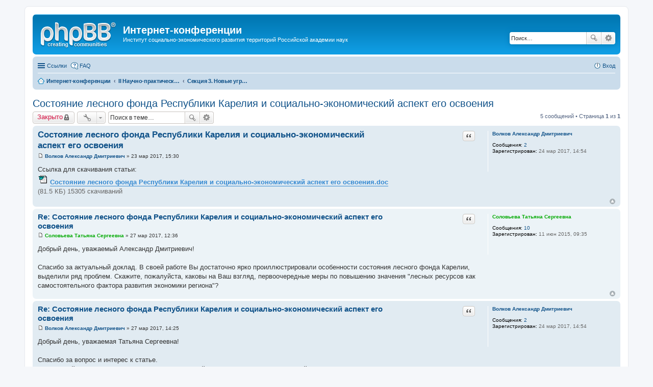

--- FILE ---
content_type: text/html; charset=UTF-8
request_url: http://eco2022.volnc.ru/viewtopic.php?f=26&t=210&sid=12c64ad55ab8ff15fc98f3916d3714b4
body_size: 8560
content:
<!DOCTYPE html>
<html dir="ltr" lang="ru">
<head>
<meta charset="utf-8" />
<meta http-equiv="X-UA-Compatible" content="IE=edge">
<meta name="viewport" content="width=device-width, initial-scale=1" />

<title>Состояние лесного фонда Республики Карелия и социально-экономический аспект его освоения - Интернет-конференции</title>

	<link rel="alternate" type="application/atom+xml" title="Канал - Интернет-конференции" href="http://eco2022.volnc.ru/feed.php">			<link rel="alternate" type="application/atom+xml" title="Канал - Новые темы" href="http://eco2022.volnc.ru/feed.php?mode=topics">		<link rel="alternate" type="application/atom+xml" title="Канал - Форум - Секция 3. Новые угрозы и перспективные ресурсы модернизации" href="http://eco2022.volnc.ru/feed.php?f=26">	<link rel="alternate" type="application/atom+xml" title="Канал - Тема - Состояние лесного фонда Республики Карелия и социально-экономический аспект его освоения" href="http://eco2022.volnc.ru/feed.php?f=26&amp;t=210">	
	<link rel="canonical" href="http://eco2022.volnc.ru/viewtopic.php?t=210">

<!--
	phpBB style name: prosilver
	Based on style:   prosilver (this is the default phpBB3 style)
	Original author:  Tom Beddard ( http://www.subBlue.com/ )
	Modified by:
-->

<link href="./styles/prosilver/theme/stylesheet.css?assets_version=3" rel="stylesheet">
<link href="./styles/prosilver/theme/ru/stylesheet.css?assets_version=3" rel="stylesheet">
<link href="./styles/prosilver/theme/responsive.css?assets_version=3" rel="stylesheet" media="all and (max-width: 700px)">



<!--[if lte IE 9]>
	<link href="./styles/prosilver/theme/tweaks.css?assets_version=3" rel="stylesheet">
<![endif]-->





</head>
<body id="phpbb" class="nojs notouch section-viewtopic ltr ">


<div id="wrap">
	<a id="top" class="anchor" accesskey="t"></a>
	<div id="page-header">
		<div class="headerbar" role="banner">
					<div class="inner">

			<div id="site-description">
				<a id="logo" class="logo" href="./index.php?sid=838b3a705dcca396b3c353f5b12bdc01" title="Интернет-конференции"><span class="imageset site_logo"></span></a>
				<h1>Интернет-конференции</h1>
				<p>Институт социально-экономического развития территорий Российской академии наук</p>
				<p class="skiplink"><a href="#start_here">Пропустить</a></p>
			</div>

									<div id="search-box" class="search-box search-header" role="search">
				<form action="./search.php?sid=838b3a705dcca396b3c353f5b12bdc01" method="get" id="search">
				<fieldset>
					<input name="keywords" id="keywords" type="search" maxlength="128" title="Ключевые слова" class="inputbox search tiny" size="20" value="" placeholder="Поиск…" />
					<button class="button icon-button search-icon" type="submit" title="Поиск">Поиск</button>
					<a href="./search.php?sid=838b3a705dcca396b3c353f5b12bdc01" class="button icon-button search-adv-icon" title="Расширенный поиск">Расширенный поиск</a>
					<input type="hidden" name="sid" value="838b3a705dcca396b3c353f5b12bdc01" />

				</fieldset>
				</form>
			</div>
			
			</div>
					</div>
				<div class="navbar" role="navigation">
	<div class="inner">

	<ul id="nav-main" class="linklist bulletin" role="menubar">

		<li id="quick-links" class="small-icon responsive-menu dropdown-container" data-skip-responsive="true">
			<a href="#" class="responsive-menu-link dropdown-trigger">Ссылки</a>
			<div class="dropdown hidden">
				<div class="pointer"><div class="pointer-inner"></div></div>
				<ul class="dropdown-contents" role="menu">
					
											<li class="separator"></li>
																								<li class="small-icon icon-search-unanswered"><a href="./search.php?search_id=unanswered&amp;sid=838b3a705dcca396b3c353f5b12bdc01" role="menuitem">Темы без ответов</a></li>
						<li class="small-icon icon-search-active"><a href="./search.php?search_id=active_topics&amp;sid=838b3a705dcca396b3c353f5b12bdc01" role="menuitem">Активные темы</a></li>
						<li class="separator"></li>
						<li class="small-icon icon-search"><a href="./search.php?sid=838b3a705dcca396b3c353f5b12bdc01" role="menuitem">Поиск</a></li>
					
											<li class="separator"></li>
												<li class="small-icon icon-team"><a href="./memberlist.php?mode=team&amp;sid=838b3a705dcca396b3c353f5b12bdc01" role="menuitem">Наша команда</a></li>										<li class="separator"></li>

									</ul>
			</div>
		</li>

				<li class="small-icon icon-faq" data-skip-responsive="true"><a href="./faq.php?sid=838b3a705dcca396b3c353f5b12bdc01" rel="help" title="Часто задаваемые вопросы" role="menuitem">FAQ</a></li>
						
			<li class="small-icon icon-logout rightside"  data-skip-responsive="true"><a href="./ucp.php?mode=login&amp;sid=838b3a705dcca396b3c353f5b12bdc01" title="Вход" accesskey="x" role="menuitem">Вход</a></li>
						</ul>

	<ul id="nav-breadcrumbs" class="linklist navlinks" role="menubar">
						<li class="small-icon icon-home breadcrumbs">
									<span class="crumb" itemtype="http://data-vocabulary.org/Breadcrumb" itemscope=""><a href="./index.php?sid=838b3a705dcca396b3c353f5b12bdc01" accesskey="h" data-navbar-reference="index" itemprop="url"><span itemprop="title">Интернет-конференции</span></a></span>
											<span class="crumb" itemtype="http://data-vocabulary.org/Breadcrumb" itemscope="" data-forum-id="22"><a href="./viewforum.php?f=22&amp;sid=838b3a705dcca396b3c353f5b12bdc01" itemprop="url"><span itemprop="title">II Научно-практическая интернет-конференция «Глобальные вызовы и региональное развитие в зеркале социологических измерений» Актуальные проблемы российского общества в контексте новых вызовов современности</span></a></span>
															<span class="crumb" itemtype="http://data-vocabulary.org/Breadcrumb" itemscope="" data-forum-id="26"><a href="./viewforum.php?f=26&amp;sid=838b3a705dcca396b3c353f5b12bdc01" itemprop="url"><span itemprop="title">Секция 3. Новые угрозы и перспективные ресурсы модернизации</span></a></span>
												</li>
		
					<li class="rightside responsive-search" style="display: none;"><a href="./search.php?sid=838b3a705dcca396b3c353f5b12bdc01" title="Параметры расширенного поиска" role="menuitem">Поиск</a></li>
			</ul>

	</div>
</div>
	</div>

	
	<a id="start_here" class="anchor"></a>
	<div id="page-body" role="main">
		
		
<h2 class="topic-title"><a href="./viewtopic.php?f=26&amp;t=210&amp;sid=838b3a705dcca396b3c353f5b12bdc01">Состояние лесного фонда Республики Карелия и социально-экономический аспект его освоения</a></h2>
<!-- NOTE: remove the style="display: none" when you want to have the forum description on the topic body -->



<div class="action-bar top">

	<div class="buttons">
		
			<a href="./posting.php?mode=reply&amp;f=26&amp;t=210&amp;sid=838b3a705dcca396b3c353f5b12bdc01" class="button icon-button locked-icon" title="Эта тема закрыта, вы не можете редактировать и оставлять сообщения в ней.">
			Закрыто		</a>
	
			</div>

		<div class="dropdown-container dropdown-button-control topic-tools">
		<span title="Управление темой" class="button icon-button tools-icon dropdown-trigger dropdown-select"></span>
		<div class="dropdown hidden">
			<div class="pointer"><div class="pointer-inner"></div></div>
			<ul class="dropdown-contents">
																								<li class="small-icon icon-print"><a href="./viewtopic.php?f=26&amp;t=210&amp;sid=838b3a705dcca396b3c353f5b12bdc01&amp;view=print" title="Версия для печати" accesskey="p">Версия для печати</a></li>							</ul>
		</div>
	</div>
	
			<div class="search-box" role="search">
			<form method="get" id="topic-search" action="./search.php?sid=838b3a705dcca396b3c353f5b12bdc01">
			<fieldset>
				<input class="inputbox search tiny"  type="search" name="keywords" id="search_keywords" size="20" placeholder="Поиск в теме…" />
				<button class="button icon-button search-icon" type="submit" title="Поиск">Поиск</button>
				<a href="./search.php?sid=838b3a705dcca396b3c353f5b12bdc01" class="button icon-button search-adv-icon" title="Расширенный поиск">Расширенный поиск</a>
				<input type="hidden" name="t" value="210" />
<input type="hidden" name="sf" value="msgonly" />
<input type="hidden" name="sid" value="838b3a705dcca396b3c353f5b12bdc01" />

			</fieldset>
			</form>
		</div>
	
			<div class="pagination">
			5 сообщений
							&bull; Страница <strong>1</strong> из <strong>1</strong>
					</div>
		</div>




			<div id="p669" class="post has-profile bg2">
		<div class="inner">

		<dl class="postprofile" id="profile669">
			<dt class="no-profile-rank no-avatar">
				<div class="avatar-container">
																			</div>
								<a href="./memberlist.php?mode=viewprofile&amp;u=274&amp;sid=838b3a705dcca396b3c353f5b12bdc01" class="username">Волков Александр Дмитриевич</a>							</dt>

									
		<dd class="profile-posts"><strong>Сообщения:</strong> <a href="./search.php?author_id=274&amp;sr=posts&amp;sid=838b3a705dcca396b3c353f5b12bdc01">2</a></dd>		<dd class="profile-joined"><strong>Зарегистрирован:</strong> 24 мар 2017, 14:54</dd>		
		
						
						
		</dl>

		<div class="postbody">
						<div id="post_content669">

						<h3 class="first"><a href="#p669">Состояние лесного фонда Республики Карелия и социально-экономический аспект его освоения</a></h3>

													<ul class="post-buttons">
																																									<li>
							<a href="./posting.php?mode=quote&amp;f=26&amp;p=669&amp;sid=838b3a705dcca396b3c353f5b12bdc01" title="Ответить с цитатой" class="button icon-button quote-icon"><span>Цитата</span></a>
						</li>
														</ul>
							
						<p class="author"><a href="./viewtopic.php?p=669&amp;sid=838b3a705dcca396b3c353f5b12bdc01#p669"><span class="imageset icon_post_target" title="Сообщение">Сообщение</span></a><span class="responsive-hide"> <strong><a href="./memberlist.php?mode=viewprofile&amp;u=274&amp;sid=838b3a705dcca396b3c353f5b12bdc01" class="username">Волков Александр Дмитриевич</a></strong> &raquo; </span>23 мар 2017, 15:30 </p>
			
			
			
			<div class="content">Ссылка для скачивания статьи:<div class="inline-attachment">
			
		
		
				<dl class="file">
			<dt><img src="./images/upload_icons/doc.gif" alt="" /> <a class="postlink" href="./download/file.php?id=239&amp;sid=838b3a705dcca396b3c353f5b12bdc01">Состояние лесного фонда Республики Карелия и социально-экономический аспект его освоения.doc</a></dt>
						<dd>(81.5 КБ) 15305 скачиваний</dd>
		</dl>
		
		
		
			</div></div>

			
									
									
						</div>

		</div>

				<div class="back2top"><a href="#top" class="top" title="Вернуться к началу">Вернуться к началу</a></div>
		
		</div>
	</div>

	<hr class="divider" />
				<div id="p733" class="post has-profile bg1">
		<div class="inner">

		<dl class="postprofile" id="profile733">
			<dt class="no-profile-rank no-avatar">
				<div class="avatar-container">
																			</div>
								<a href="./memberlist.php?mode=viewprofile&amp;u=102&amp;sid=838b3a705dcca396b3c353f5b12bdc01" style="color: #00AA00;" class="username-coloured">Соловьева Татьяна Сергеевна</a>							</dt>

									
		<dd class="profile-posts"><strong>Сообщения:</strong> <a href="./search.php?author_id=102&amp;sr=posts&amp;sid=838b3a705dcca396b3c353f5b12bdc01">10</a></dd>		<dd class="profile-joined"><strong>Зарегистрирован:</strong> 11 июн 2015, 09:35</dd>		
		
						
						
		</dl>

		<div class="postbody">
						<div id="post_content733">

						<h3 ><a href="#p733">Re: Состояние лесного фонда Республики Карелия и социально-экономический аспект его освоения</a></h3>

													<ul class="post-buttons">
																																									<li>
							<a href="./posting.php?mode=quote&amp;f=26&amp;p=733&amp;sid=838b3a705dcca396b3c353f5b12bdc01" title="Ответить с цитатой" class="button icon-button quote-icon"><span>Цитата</span></a>
						</li>
														</ul>
							
						<p class="author"><a href="./viewtopic.php?p=733&amp;sid=838b3a705dcca396b3c353f5b12bdc01#p733"><span class="imageset icon_post_target" title="Сообщение">Сообщение</span></a><span class="responsive-hide"> <strong><a href="./memberlist.php?mode=viewprofile&amp;u=102&amp;sid=838b3a705dcca396b3c353f5b12bdc01" style="color: #00AA00;" class="username-coloured">Соловьева Татьяна Сергеевна</a></strong> &raquo; </span>27 мар 2017, 12:36 </p>
			
			
			
			<div class="content">Добрый день, уважаемый Александр Дмитриевич!<br /><br />Спасибо за актуальный доклад. В своей работе Вы достаточно ярко проиллюстрировали особенности состояния лесного фонда Карелии, выделили ряд проблем. Скажите, пожалуйста, каковы на Ваш взгляд, первоочередные меры по повышению значения &quot;лесных ресурсов как самостоятельного фактора развития экономики региона&quot;?</div>

			
									
									
						</div>

		</div>

				<div class="back2top"><a href="#top" class="top" title="Вернуться к началу">Вернуться к началу</a></div>
		
		</div>
	</div>

	<hr class="divider" />
				<div id="p761" class="post has-profile bg2">
		<div class="inner">

		<dl class="postprofile" id="profile761">
			<dt class="no-profile-rank no-avatar">
				<div class="avatar-container">
																			</div>
								<a href="./memberlist.php?mode=viewprofile&amp;u=274&amp;sid=838b3a705dcca396b3c353f5b12bdc01" class="username">Волков Александр Дмитриевич</a>							</dt>

									
		<dd class="profile-posts"><strong>Сообщения:</strong> <a href="./search.php?author_id=274&amp;sr=posts&amp;sid=838b3a705dcca396b3c353f5b12bdc01">2</a></dd>		<dd class="profile-joined"><strong>Зарегистрирован:</strong> 24 мар 2017, 14:54</dd>		
		
						
						
		</dl>

		<div class="postbody">
						<div id="post_content761">

						<h3 ><a href="#p761">Re: Состояние лесного фонда Республики Карелия и социально-экономический аспект его освоения</a></h3>

													<ul class="post-buttons">
																																									<li>
							<a href="./posting.php?mode=quote&amp;f=26&amp;p=761&amp;sid=838b3a705dcca396b3c353f5b12bdc01" title="Ответить с цитатой" class="button icon-button quote-icon"><span>Цитата</span></a>
						</li>
														</ul>
							
						<p class="author"><a href="./viewtopic.php?p=761&amp;sid=838b3a705dcca396b3c353f5b12bdc01#p761"><span class="imageset icon_post_target" title="Сообщение">Сообщение</span></a><span class="responsive-hide"> <strong><a href="./memberlist.php?mode=viewprofile&amp;u=274&amp;sid=838b3a705dcca396b3c353f5b12bdc01" class="username">Волков Александр Дмитриевич</a></strong> &raquo; </span>27 мар 2017, 14:25 </p>
			
			
			
			<div class="content">Добрый день, уважаемая Татьяна Сергеевна!<br /><br />Спасибо за вопрос и интерес к статье.<br />Упомянутый комплекс внешних и внутренних условий, в которых осуществляют хозяйственную деятельность субъекты лесопользования и деревообработки, объективно снижает значение лесных ресурсов в их исходном состоянии. И повысить значение сырьевого фактора едва ли возможно, при сохранении тенденций. Необходимо «работать» с другими факторами. Возрастающее значение в условиях глобального рынка приобретают технологии плантационного выращивания и генетического модифицирования, позволяющие увеличить продуктивность насаждений, снизить возраст технической спелости, что позволяет сократить срок отдачи от вложений в лесное хозяйство. Лесные ресурсы бореального пояса не могут соперничать по этим показателям с лесными ресурсами тропического пояса. Исторически, вся деревообрабатывающая и целлюлозно-бумажная промышленность передовых капиталистических стран создавалась с расчетом на переработку древесины северных пород, она привязана к ним технологически. Но в условиях глобализации, развивающиеся технологии обработки древесного сырья расширяют возможности применения древесины от тропических пород, снижаются затраты на транспортировку сырья и полуфабрикатов. Таким образом, тропическая древесина теснит древесину  бореального пояса.  При этом важным ограничением является качество древесины и ее потребительские свойства. В этом аспекте древесине, заготовленной в северных лесах с естественными условиями произрастания, уступает как древесина тропических пород, так и древесина из плантационных лесов  севера. Ряд направлений, например, деревянное домостроение, производство некоторых видов целлюлозы, привязаны исключительно к древесине бореального пояса, обладающей необходимыми качествами (например, плотность). <br />Развитие этих направлений, создание новой продукции, привязанной к специфике сырья, способно в полной мере реализовать конкурентные преимущества, связанные с обладанием уникальными лесными ресурсами. Необходимо содействие государства бизнесу, работающему в этих направлениях. Ну и, конечно, развитие законодательного обеспечения и транспортной инфраструктуры. <br />Но, выходя за рамки Вашего вопроса, для эффективного развития всего лесного комплекса, этого объективно не достаточно.</div>

			
									
									
						</div>

		</div>

				<div class="back2top"><a href="#top" class="top" title="Вернуться к началу">Вернуться к началу</a></div>
		
		</div>
	</div>

	<hr class="divider" />
				<div id="p876" class="post has-profile bg1">
		<div class="inner">

		<dl class="postprofile" id="profile876">
			<dt class="no-profile-rank no-avatar">
				<div class="avatar-container">
																			</div>
								<a href="./memberlist.php?mode=viewprofile&amp;u=250&amp;sid=838b3a705dcca396b3c353f5b12bdc01" class="username">Борисова Юлия Владимировна</a>							</dt>

									
		<dd class="profile-posts"><strong>Сообщения:</strong> <a href="./search.php?author_id=250&amp;sr=posts&amp;sid=838b3a705dcca396b3c353f5b12bdc01">12</a></dd>		<dd class="profile-joined"><strong>Зарегистрирован:</strong> 24 мар 2017, 14:54</dd>		
		
						
						
		</dl>

		<div class="postbody">
						<div id="post_content876">

						<h3 ><a href="#p876">Re: Состояние лесного фонда Республики Карелия и социально-экономический аспект его освоения</a></h3>

													<ul class="post-buttons">
																																									<li>
							<a href="./posting.php?mode=quote&amp;f=26&amp;p=876&amp;sid=838b3a705dcca396b3c353f5b12bdc01" title="Ответить с цитатой" class="button icon-button quote-icon"><span>Цитата</span></a>
						</li>
														</ul>
							
						<p class="author"><a href="./viewtopic.php?p=876&amp;sid=838b3a705dcca396b3c353f5b12bdc01#p876"><span class="imageset icon_post_target" title="Сообщение">Сообщение</span></a><span class="responsive-hide"> <strong><a href="./memberlist.php?mode=viewprofile&amp;u=250&amp;sid=838b3a705dcca396b3c353f5b12bdc01" class="username">Борисова Юлия Владимировна</a></strong> &raquo; </span>28 мар 2017, 03:34 </p>
			
			
			
			<div class="content">Александр Дмитриевич, спасибо за доклад!<br /><br />Какие-то инновационные стратегии или технологии применяются или планируются применять в управлении лесным фондом Республики Карелия?</div>

			
									
									
						</div>

		</div>

				<div class="back2top"><a href="#top" class="top" title="Вернуться к началу">Вернуться к началу</a></div>
		
		</div>
	</div>

	<hr class="divider" />
				<div id="p1211" class="post has-profile bg2">
		<div class="inner">

		<dl class="postprofile" id="profile1211">
			<dt class="no-profile-rank no-avatar">
				<div class="avatar-container">
																			</div>
								<a href="./memberlist.php?mode=viewprofile&amp;u=274&amp;sid=838b3a705dcca396b3c353f5b12bdc01" class="username">Волков Александр Дмитриевич</a>							</dt>

									
		<dd class="profile-posts"><strong>Сообщения:</strong> <a href="./search.php?author_id=274&amp;sr=posts&amp;sid=838b3a705dcca396b3c353f5b12bdc01">2</a></dd>		<dd class="profile-joined"><strong>Зарегистрирован:</strong> 24 мар 2017, 14:54</dd>		
		
						
						
		</dl>

		<div class="postbody">
						<div id="post_content1211">

						<h3 ><a href="#p1211">Re: Состояние лесного фонда Республики Карелия и социально-экономический аспект его освоения</a></h3>

													<ul class="post-buttons">
																																									<li>
							<a href="./posting.php?mode=quote&amp;f=26&amp;p=1211&amp;sid=838b3a705dcca396b3c353f5b12bdc01" title="Ответить с цитатой" class="button icon-button quote-icon"><span>Цитата</span></a>
						</li>
														</ul>
							
						<p class="author"><a href="./viewtopic.php?p=1211&amp;sid=838b3a705dcca396b3c353f5b12bdc01#p1211"><span class="imageset icon_post_target" title="Сообщение">Сообщение</span></a><span class="responsive-hide"> <strong><a href="./memberlist.php?mode=viewprofile&amp;u=274&amp;sid=838b3a705dcca396b3c353f5b12bdc01" class="username">Волков Александр Дмитриевич</a></strong> &raquo; </span>31 мар 2017, 15:34 </p>
			
			
			
			<div class="content">Добрый день, уважаемая Юлия Владимировна!<br /><br />Спасибо за вопрос!<br />Применение инновационных технологий возможно, например, при проведении лесоустроительных мероприятий, планировании лесных дорог с учетом большого количества факторов экономического и природного характера (близость перерабатывающих предприятий, другой инфраструктуры, характеристики почвы, будущие лесохозяйственные мероприятия и т.д.). Возможно внедрение информационных систем по районированию с учетом различных факторов, с целью определения приоритетных видов лесопользования, расчета арендной платы на качественно новом уровне. Научные разработки по этому вопросу есть, но внедрение отстает.</div>

			
									
									
						</div>

		</div>

				<div class="back2top"><a href="#top" class="top" title="Вернуться к началу">Вернуться к началу</a></div>
		
		</div>
	</div>

	<hr class="divider" />
	

	<form id="viewtopic" method="post" action="./viewtopic.php?f=26&amp;t=210&amp;sid=838b3a705dcca396b3c353f5b12bdc01">
	<fieldset class="display-options" style="margin-top: 0; ">
				<label>Показать сообщения за: <select name="st" id="st"><option value="0" selected="selected">Все сообщения</option><option value="1">1 день</option><option value="7">7 дней</option><option value="14">2 недели</option><option value="30">1 месяц</option><option value="90">3 месяца</option><option value="180">6 месяцев</option><option value="365">1 год</option></select></label>
		<label>Поле сортировки <select name="sk" id="sk"><option value="a">Автор</option><option value="t" selected="selected">Время размещения</option><option value="s">Заголовок</option></select></label> <label><select name="sd" id="sd"><option value="a" selected="selected">по возрастанию</option><option value="d">по убыванию</option></select></label>
		<input type="submit" name="sort" value="Перейти" class="button2" />
			</fieldset>
	</form>
	<hr />

<div class="action-bar bottom">
	<div class="buttons">
		
			<a href="./posting.php?mode=reply&amp;f=26&amp;t=210&amp;sid=838b3a705dcca396b3c353f5b12bdc01" class="button icon-button locked-icon" title="Эта тема закрыта, вы не можете редактировать и оставлять сообщения в ней.">
			Закрыто		</a>
	
			</div>

		<div class="dropdown-container dropdown-button-control topic-tools">
		<span title="Управление темой" class="button icon-button tools-icon dropdown-trigger dropdown-select"></span>
		<div class="dropdown hidden">
			<div class="pointer"><div class="pointer-inner"></div></div>
			<ul class="dropdown-contents">
																								<li class="small-icon icon-print"><a href="./viewtopic.php?f=26&amp;t=210&amp;sid=838b3a705dcca396b3c353f5b12bdc01&amp;view=print" title="Версия для печати" accesskey="p">Версия для печати</a></li>							</ul>
		</div>
	</div>

		
	
			<div class="pagination">
			5 сообщений
							&bull; Страница <strong>1</strong> из <strong>1</strong>
					</div>
		<div class="clear"></div>
</div>


	<p class="jumpbox-return"><a href="./viewforum.php?f=26&amp;sid=838b3a705dcca396b3c353f5b12bdc01" class="left-box arrow-left" accesskey="r">Вернуться в «Секция 3. Новые угрозы и перспективные ресурсы модернизации»</a></p>


	<div class="dropdown-container dropdown-container-right dropdown-up dropdown-left dropdown-button-control" id="jumpbox">
		<span title="Перейти" class="dropdown-trigger button dropdown-select">
			Перейти		</span>
		<div class="dropdown hidden">
			<div class="pointer"><div class="pointer-inner"></div></div>
			<ul class="dropdown-contents">
																			<li><a href="./viewforum.php?f=34&amp;sid=838b3a705dcca396b3c353f5b12bdc01">III Научно-практическая интернет-конференция «Глобальные вызовы и региональное развитие в зеркале социологических измерений»</a></li>
																<li>&nbsp; &nbsp;<a href="./viewforum.php?f=35&amp;sid=838b3a705dcca396b3c353f5b12bdc01">Сайт конференции</a></li>
																<li>&nbsp; &nbsp;<a href="./viewforum.php?f=36&amp;sid=838b3a705dcca396b3c353f5b12bdc01">Секция 1 «Проблемы и перспективы развития гражданского общества»</a></li>
																<li>&nbsp; &nbsp;<a href="./viewforum.php?f=37&amp;sid=838b3a705dcca396b3c353f5b12bdc01">Секция 2 «Социология электоральных исследований:  актуальные вызовы и новые тренды»</a></li>
																<li>&nbsp; &nbsp;<a href="./viewforum.php?f=38&amp;sid=838b3a705dcca396b3c353f5b12bdc01">Секция 3 «Развитие территорий в условиях изменения социально-трудовой сферы: негативные проявления и возможности регулирования»</a></li>
																<li>&nbsp; &nbsp;<a href="./viewforum.php?f=39&amp;sid=838b3a705dcca396b3c353f5b12bdc01">Секция 4 «Демографическое развитие  как ключевой фактор национальной безопасности  современного государства»</a></li>
																<li>&nbsp; &nbsp;<a href="./viewforum.php?f=40&amp;sid=838b3a705dcca396b3c353f5b12bdc01">Секция 5 «Молодое поколение в контексте общественно-политических  и социально-экономических изменений»</a></li>
																<li><a href="./viewforum.php?f=29&amp;sid=838b3a705dcca396b3c353f5b12bdc01">II Научно-практическая интернет-конференция «Проблемы экономического роста и устойчивого развития территорий»</a></li>
																<li>&nbsp; &nbsp;<a href="./viewforum.php?f=30&amp;sid=838b3a705dcca396b3c353f5b12bdc01">Сайт конференции</a></li>
																<li>&nbsp; &nbsp;<a href="./viewforum.php?f=31&amp;sid=838b3a705dcca396b3c353f5b12bdc01">Секция 1. Проблемы социально-экономического развития и управления территориями</a></li>
																<li>&nbsp; &nbsp;<a href="./viewforum.php?f=32&amp;sid=838b3a705dcca396b3c353f5b12bdc01">Секция 2. Проблемы и перспективы пространственного развития территорий</a></li>
																<li>&nbsp; &nbsp;<a href="./viewforum.php?f=33&amp;sid=838b3a705dcca396b3c353f5b12bdc01">Секция 3. Проблемы и пути повышения финансовой устойчивости территории</a></li>
																<li><a href="./viewforum.php?f=22&amp;sid=838b3a705dcca396b3c353f5b12bdc01">II Научно-практическая интернет-конференция «Глобальные вызовы и региональное развитие в зеркале социологических измерений» Актуальные проблемы российского общества в контексте новых вызовов современности</a></li>
																<li>&nbsp; &nbsp;<a href="./viewforum.php?f=23&amp;sid=838b3a705dcca396b3c353f5b12bdc01">Сайт конференции</a></li>
																<li>&nbsp; &nbsp;<a href="./viewforum.php?f=24&amp;sid=838b3a705dcca396b3c353f5b12bdc01">Секция 1. Общество и власть: проблемы и специфика взаимодействия в дискурсе современных глобальных вызовов</a></li>
																<li>&nbsp; &nbsp;<a href="./viewforum.php?f=25&amp;sid=838b3a705dcca396b3c353f5b12bdc01">Секция 2. Возможности и перспективы научного знания в формировании гражданского самосознания  и гражданской активности населения</a></li>
																<li>&nbsp; &nbsp;<a href="./viewforum.php?f=26&amp;sid=838b3a705dcca396b3c353f5b12bdc01">Секция 3. Новые угрозы и перспективные ресурсы модернизации</a></li>
																<li>&nbsp; &nbsp;<a href="./viewforum.php?f=27&amp;sid=838b3a705dcca396b3c353f5b12bdc01">Секция 4. Демографическое развитие в контексте глобальных вызовов современности</a></li>
																<li>&nbsp; &nbsp;<a href="./viewforum.php?f=28&amp;sid=838b3a705dcca396b3c353f5b12bdc01">Секция 5. Актуальные проблемы российской молодежи: потенциал молодых поколений для регионального развития</a></li>
																<li><a href="./viewforum.php?f=17&amp;sid=838b3a705dcca396b3c353f5b12bdc01">II Международная интернет-конференция «Межрегиональное сотрудничество в формирующемся Евразийском экономическом пространстве»</a></li>
																<li>&nbsp; &nbsp;<a href="./viewforum.php?f=18&amp;sid=838b3a705dcca396b3c353f5b12bdc01">Сайт конференции</a></li>
																<li>&nbsp; &nbsp;<a href="./viewforum.php?f=19&amp;sid=838b3a705dcca396b3c353f5b12bdc01">Секция 1. Опыт, проблемы и перспективы межрегионального торгово-экономического сотрудничества в рамках Евразийского экономического союза</a></li>
																<li>&nbsp; &nbsp;<a href="./viewforum.php?f=20&amp;sid=838b3a705dcca396b3c353f5b12bdc01">Секция 2. Взаимодействие в сфере науки и инноваций – фактор повышения конкурентоспособности регионов в рамках Евразийского экономического союза</a></li>
																<li>&nbsp; &nbsp;<a href="./viewforum.php?f=21&amp;sid=838b3a705dcca396b3c353f5b12bdc01">Секция 3. Гуманитарное сотрудничество – расширение условий для развития человеческого потенциала регионов в Евразийском экономическом пространстве</a></li>
																<li><a href="./viewforum.php?f=12&amp;sid=838b3a705dcca396b3c353f5b12bdc01">Научно-практическая интернет-конференция «Проблемы экономического роста и устойчивого развития территорий»</a></li>
																<li>&nbsp; &nbsp;<a href="./viewforum.php?f=13&amp;sid=838b3a705dcca396b3c353f5b12bdc01">Сайт конференции</a></li>
																<li>&nbsp; &nbsp;<a href="./viewforum.php?f=14&amp;sid=838b3a705dcca396b3c353f5b12bdc01">Секция 1. Проблемы социально-экономического развития и управления территориями</a></li>
																<li>&nbsp; &nbsp;<a href="./viewforum.php?f=15&amp;sid=838b3a705dcca396b3c353f5b12bdc01">Секция 2. Проблемы и перспективы пространственного развития территорий</a></li>
																<li>&nbsp; &nbsp;<a href="./viewforum.php?f=16&amp;sid=838b3a705dcca396b3c353f5b12bdc01">Секция 3. Проблемы и пути повышения финансовой устойчивости территории</a></li>
																<li><a href="./viewforum.php?f=1&amp;sid=838b3a705dcca396b3c353f5b12bdc01">Международная интернет-конференция по проблемам социально-экономического развития территорий стран Евразийского экономического союза, посвященной 25-летию ИСЭРТ РАН</a></li>
																<li>&nbsp; &nbsp;<a href="./viewforum.php?f=2&amp;sid=838b3a705dcca396b3c353f5b12bdc01">Сайт конференции</a></li>
																<li>&nbsp; &nbsp;<a href="./viewforum.php?f=3&amp;sid=838b3a705dcca396b3c353f5b12bdc01">Секция 1. Опыт, проблемы и перспективы межрегионального торгово-экономического сотрудничества в рамках Евразийского экономического союза</a></li>
																<li>&nbsp; &nbsp;<a href="./viewforum.php?f=4&amp;sid=838b3a705dcca396b3c353f5b12bdc01">Секция 2. Взаимодействие в сфере науки и инноваций - фактор повышения конкурентоспособности регионов в рамках Евразийского экономического союза</a></li>
																<li>&nbsp; &nbsp;<a href="./viewforum.php?f=5&amp;sid=838b3a705dcca396b3c353f5b12bdc01">Секция 3. Гуманитарное сотрудничество - расширение условий для развития человеческого потенциала регионов в Евразийском экономическом пространстве</a></li>
																<li><a href="./viewforum.php?f=6&amp;sid=838b3a705dcca396b3c353f5b12bdc01">Научно-практическая интернет-конференция «Глобальные вызовы и региональное развитие в зеркале социологических измерений»</a></li>
																<li>&nbsp; &nbsp;<a href="./viewforum.php?f=7&amp;sid=838b3a705dcca396b3c353f5b12bdc01">Сайт конференции</a></li>
																<li>&nbsp; &nbsp;<a href="./viewforum.php?f=8&amp;sid=838b3a705dcca396b3c353f5b12bdc01">Секция 1. Социология общественного мнения: актуальные проблемы и перспективы развития</a></li>
																<li>&nbsp; &nbsp;<a href="./viewforum.php?f=9&amp;sid=838b3a705dcca396b3c353f5b12bdc01">Секция 2. Социальный капитал в глобализирующейся экономике</a></li>
																<li>&nbsp; &nbsp;<a href="./viewforum.php?f=10&amp;sid=838b3a705dcca396b3c353f5b12bdc01">Секция 3. Человеческий капитал: вызовы для России</a></li>
																<li>&nbsp; &nbsp;<a href="./viewforum.php?f=11&amp;sid=838b3a705dcca396b3c353f5b12bdc01">Секция 4. Социально-экономическое неравенство в современном обществе</a></li>
										</ul>
		</div>
	</div>


	<div class="stat-block online-list">
		<h3>Кто сейчас на конференции</h3>
		<p>Сейчас этот форум просматривают: нет зарегистрированных пользователей и 11 гостей</p>
	</div>

			</div>


<div id="page-footer" role="contentinfo">
	<div class="navbar" role="navigation">
	<div class="inner">

	<ul id="nav-footer" class="linklist bulletin" role="menubar">
		<li class="small-icon icon-home breadcrumbs">
									<span class="crumb"><a href="./index.php?sid=838b3a705dcca396b3c353f5b12bdc01" data-navbar-reference="index">Интернет-конференции</a></span>
					</li>
		
				<li class="rightside">Часовой пояс: <abbr title="Европа/Москва">UTC+03:00</abbr></li>
							<li class="small-icon icon-delete-cookies rightside"><a href="./ucp.php?mode=delete_cookies&amp;sid=838b3a705dcca396b3c353f5b12bdc01" data-ajax="true" data-refresh="true" role="menuitem">Удалить cookies конференции</a></li>
									<li class="small-icon icon-team rightside" data-last-responsive="true"><a href="./memberlist.php?mode=team&amp;sid=838b3a705dcca396b3c353f5b12bdc01" role="menuitem">Наша команда</a></li>				<li class="small-icon icon-contact rightside" data-last-responsive="true"><a href="./memberlist.php?mode=contactadmin&amp;sid=838b3a705dcca396b3c353f5b12bdc01" role="menuitem">Связаться с администрацией</a></li>	</ul>

	</div>
</div>

	<div class="copyright">
				Создано на основе <a href="https://www.phpbb.com/">phpBB</a>&reg; Forum Software &copy; phpBB Limited
		<br /><a href='http://www.phpbbguru.net/'>Русская поддержка phpBB</a>							</div>

	<div id="darkenwrapper" data-ajax-error-title="Ошибка AJAX" data-ajax-error-text="При обработке запроса произошла ошибка." data-ajax-error-text-abort="Запрос прерван пользователем." data-ajax-error-text-timeout="Время запроса истекло; повторите попытку." data-ajax-error-text-parsererror="При выполнении запроса возникла непредвиденная ошибка, и сервер вернул неверный ответ.">
		<div id="darken">&nbsp;</div>
	</div>

	<div id="phpbb_alert" class="phpbb_alert" data-l-err="Ошибка" data-l-timeout-processing-req="Время выполнения запроса истекло.">
		<a href="#" class="alert_close"></a>
		<h3 class="alert_title">&nbsp;</h3><p class="alert_text"></p>
	</div>
	<div id="phpbb_confirm" class="phpbb_alert">
		<a href="#" class="alert_close"></a>
		<div class="alert_text"></div>
	</div>
</div>

</div>

<div>
	<a id="bottom" class="anchor" accesskey="z"></a>
	</div>

<script type="text/javascript" src="./assets/javascript/jquery.min.js?assets_version=3"></script>
<script type="text/javascript" src="./assets/javascript/core.js?assets_version=3"></script>


<script type="text/javascript" src="./styles/prosilver/template/forum_fn.js?assets_version=3"></script>

<script type="text/javascript" src="./styles/prosilver/template/ajax.js?assets_version=3"></script>




</body>
</html>
